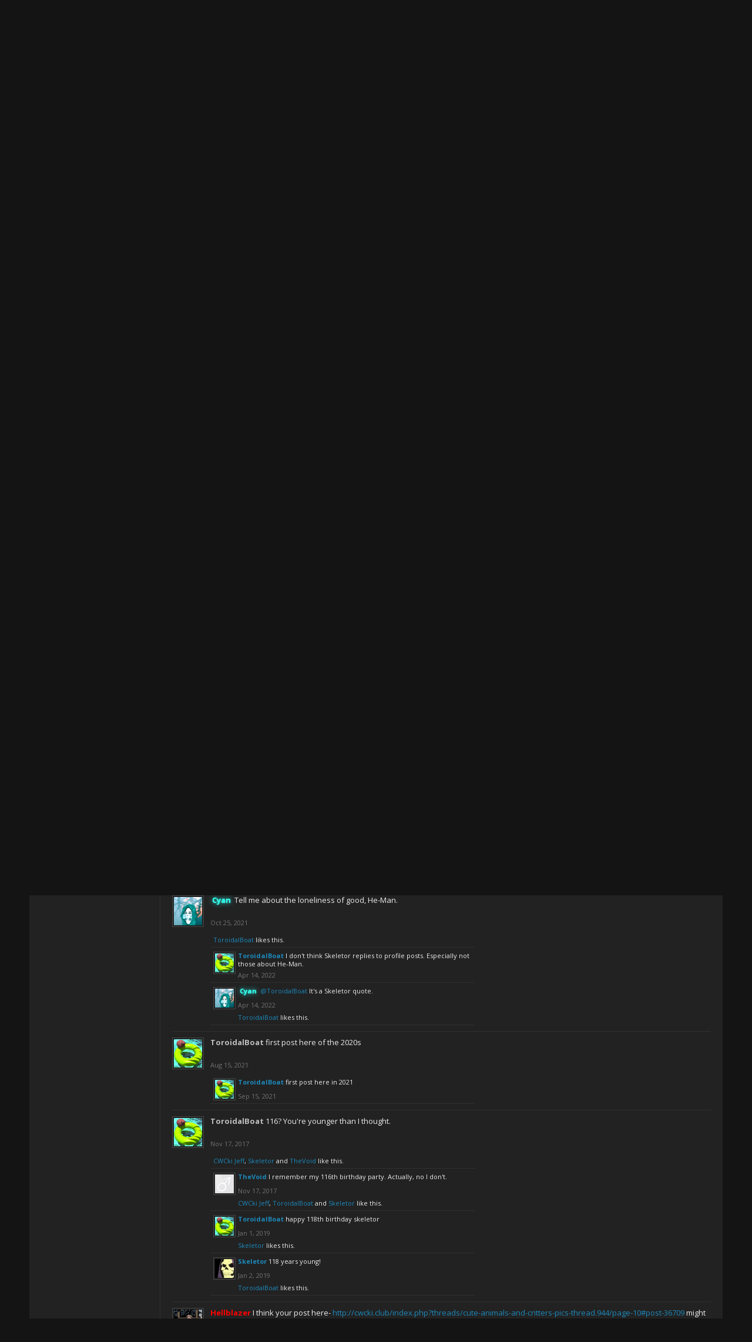

--- FILE ---
content_type: text/html; charset=UTF-8
request_url: https://cwcki.club/index.php?members/skeletor.529/
body_size: 10287
content:
    <!DOCTYPE html>
    <html id="XenForo" lang="en-US" dir="LTR" class="Public NoJs LoggedOut NoSidebar  Responsive" xmlns:fb="http://www.facebook.com/2008/fbml">
    <head>
    
    	<meta charset="utf-8" />
    	<meta http-equiv="X-UA-Compatible" content="IE=Edge,chrome=1" />
    	
    		<meta name="viewport" content="width=device-width, initial-scale=1" />
    	
    	
    		<base href="https://cwcki.club/" />
    		<script>
    			var _b = document.getElementsByTagName('base')[0], _bH = "https://cwcki.club/";
    			if (_b && _b.href != _bH) _b.href = _bH;
    		</script>
    	

    	<title>Skeletor | CWCki Club</title>
    	
    	<noscript><style>.JsOnly, .jsOnly { display: none !important; }</style></noscript>
    	<link rel="stylesheet" href="css.php?css=xenforo,form,public&amp;style=2&amp;dir=LTR&amp;d=1765598844" />
    	<link rel="stylesheet" href="css.php?css=bb_code,likes_summary,login_bar,member_view,message_simple,notices,panel_scroller&amp;style=2&amp;dir=LTR&amp;d=1765598844" />
	
    	
    		<link rel="stylesheet" href="https://maxcdn.bootstrapcdn.com/font-awesome/4.4.0/css/font-awesome.min.css">
    	
    	
    		<link href='//fonts.googleapis.com/css?family=Open+Sans:400,700' rel='stylesheet' type='text/css'>
    	
    	

    	
    		<script src="js/jquery/jquery-1.11.0.min.js"></script>	
		
	<script src="js/xenforo/xenforo.js?_v=535ab629"></script>
	<script src="js/xenforo/quick_reply_profile.js?_v=535ab629"></script>
	<script src="js/xenforo/comments_simple.js?_v=535ab629"></script>

     

    	<link rel="apple-touch-icon" href="https://cwcki.club/styles/flatawesomedark/xenforo/logo.og.png" />
    	<link rel="alternate" type="application/rss+xml" title="RSS feed for CWCki Club" href="index.php?forums/-/index.rss" />
    	
    	
	<link rel="canonical" href="http://cwcki.club/index.php?members/skeletor.529/" />
	<meta name="description" content="Skeletor is a Skellington Justice Warrior at CWCki Club" />	<meta property="og:site_name" content="CWCki Club" />
	<meta property="og:image" content="https://cwcki.club/data/avatars/m/0/529.jpg?1674346098" />
	<meta property="og:image" content="https://cwcki.club/styles/flatawesomedark/xenforo/logo.og.png" />
	<meta property="og:type" content="profile" />
	<meta property="og:url" content="http://cwcki.club/index.php?members/skeletor.529/" />
	<meta property="og:title" content="Skeletor" />
	<meta property="og:description" content="Skeletor is a Skellington Justice Warrior at CWCki Club" />
	
		<meta property="profile:username" content="Skeletor" />
		<meta property="profile:gender" content="male" />
	
	
	
    
	<script async src="https://pagead2.googlesyndication.com/pagead/js/adsbygoogle.js?client=ca-pub-4620451219570065"
     crossorigin="anonymous"></script>
    </head>

    <body>
    

    
    	

<div id="loginBar">
	<div class="pageWidth">
		<div class="pageContent">	
			<h3 id="loginBarHandle">
				<label for="LoginControl"><a href="index.php?login/" class="concealed noOutline">Log in or Sign up</a></label>
			</h3>
			
			<span class="helper"></span>

			
		</div>
	</div>
</div>
    
     
    <div class="topHelper"></div>
    <div id="headerMover">
    	<div id="headerProxy"></div>
     

    <div id="content" class="member_view">
    	<div class="pageWidth">
    		<div class="pageContent">
    			<!-- main content area -->
    			
    			
    			
    			
    						
    						
    						
    						
    						<div class="breadBoxTop ">
    							
    							

<nav>
	
		
			
		
	

	<fieldset class="breadcrumb">
		<a href="index.php?misc/quick-navigation-menu" class="OverlayTrigger jumpMenuTrigger" data-cacheOverlay="true" title="Open quick navigation"><i class="fa fa-sitemap"></i></a>
			
		<div class="boardTitle"><strong>CWCki Club</strong></div>
		
		<span class="crumbs">
			
				<span class="crust homeCrumb" itemscope="itemscope" itemtype="http://data-vocabulary.org/Breadcrumb">
					<a href="http://cwcki.club" class="crumb" rel="up" itemprop="url"><span itemprop="title"><i class="fa fa-home"></i></span></a>
					<span class="arrow"><span></span></span>
				</span>
			
			
			
				<span class="crust selectedTabCrumb" itemscope="itemscope" itemtype="http://data-vocabulary.org/Breadcrumb">
					<a href="https://cwcki.club/index.php?members/" class="crumb" rel="up" itemprop="url"><span itemprop="title">Members</span></a>
					<span class="arrow"><span>&gt;</span></span>
				</span>
			
			
			
				
					<span class="crust" itemscope="itemscope" itemtype="http://data-vocabulary.org/Breadcrumb">
						<a href="https://cwcki.club/index.php?members/skeletor.529/" class="crumb" rel="up" itemprop="url"><span itemprop="title">Skeletor</span></a>
						<span class="arrow"><span>&gt;</span></span>
					</span>
				
			
		</span>
	</fieldset>
</nav>
    						</div>
    						
    						
    						
    					
    						<!--[if lt IE 8]>
    							<p class="importantMessage">You are using an out of date browser. It  may not display this or other websites correctly.<br />You should upgrade or use an <a href="https://www.google.com/chrome/browser/" target="_blank">alternative browser</a>.</p>
    						<![endif]-->

    						
    						





<div class="PanelScroller Notices" data-vertical="0" data-speed="400" data-interval="4000">
	<div class="scrollContainer">
		<div class="PanelContainer">
			<ol class="Panels">
				
					<li class="panel Notice DismissParent notice_12 " data-notice="12">
	
	<div class="baseHtml noticeContent">Welcome to Cwcki Club!<BR><BR>
Before posting, please check out the <B><U><A href="http://cwcki.club/index.php?threads/general-rules.2361/">General Rules</a></u></b><BR>
<BR>
Join the <b><u><a href="https://discord.gg/mXVmsMbtqM">Cwcki Club Discord</A></u></b>!</div>
	
	
		<a href="index.php?account/dismiss-notice&amp;notice_id=12"
			title="Dismiss Notice" class="DismissCtrl Tooltip" data-offsetx="7" data-tipclass="flipped"><i class="fa fa-times"></i></a>
</li>
				
			</ol>
		</div>
	</div>
	
	
</div>



						
    						
    						
    						
    						
    						
    						
    						
    						
    						<!-- main template -->
    						
 




	







<div class="profilePage" itemscope="itemscope" itemtype="http://data-vocabulary.org/Person">

	<div class="mast">
		<div class="avatarScaler">
			
				<span class="Av529l">
					<img src="https://cwcki.club/data/avatars/l/0/529.jpg?1674346098" alt="Skeletor" style="left: 0px; top: 0px; " itemprop="photo" />
				</span>
			
		</div>
		
		

		

		<div class="section infoBlock">
			<div class="secondaryContent pairsJustified">

				
				
				

				<dl><dt>Joined:</dt>
					<dd>Jan 23, 2017</dd></dl>

				<dl><dt>Messages:</dt>
					<dd>8,602</dd></dl>

				<dl><dt>Likes Received:</dt>
					<dd>22,281</dd></dl>

				
					
				
					
				

			</div>
		</div>

		

		
		<div class="followBlocks">
			

			
				<div class="section">
					<h3 class="subHeading textWithCount" title="Skeletor is being followed by 5 members.">
						<span class="text">Followers</span>
						<a href="index.php?members/skeletor.529/followers" class="count OverlayTrigger">5</a>
					</h3>
					<div class="primaryContent avatarHeap">
						<ol>
						
							<li>
								<a href="index.php?members/hotaruthodt.241/" class="avatar Av241s Tooltip" title="HotaruThodt" itemprop="contact" data-avatarhtml="true"><span class="img s" style="background-image: url('data/avatars/s/0/241.jpg?1560569053')">HotaruThodt</span></a>
							</li>
						
							<li>
								<a href="index.php?members/cwcki-jeff.195/" class="avatar Av195s Tooltip" title="CWCki Jeff" itemprop="contact" data-avatarhtml="true"><span class="img s" style="background-image: url('data/avatars/s/0/195.jpg?1595649068')">CWCki Jeff</span></a>
							</li>
						
							<li>
								<a href="index.php?members/member-72.72/" class="avatar Av72s Tooltip" title="Member 72" itemprop="contact" data-avatarhtml="true"><span class="img s" style="background-image: url('data/avatars/s/0/72.jpg?1662445911')">Member 72</span></a>
							</li>
						
							<li>
								<a href="index.php?members/retardbus.1586/" class="avatar Av1586s Tooltip" title="RetardBus" itemprop="contact" data-avatarhtml="true"><span class="img s" style="background-image: url('data/avatars/s/1/1586.jpg?1715576064')">RetardBus</span></a>
							</li>
						
						</ol>
					</div>
					
						<div class="sectionFooter"><a href="index.php?members/skeletor.529/followers" class="OverlayTrigger">Show All</a></div>
					
				</div>
			
		</div>
		

		

		
		<div class="section infoBlock">
			<dl class="secondaryContent pairsJustified">
			
				
					<dl><dt>Gender:</dt>
						<dd itemprop="gender">Male</dd></dl>
				

				
					<dl><dt>Birthday:</dt>
						<dd><span class="dob" itemprop="dob">Jan 1, 1901</span> <span class="age">(Age: 125)</span></dd></dl>
				

				

				

				
			
			</dl>
		</div>
		
		
		
			
		

		
		
		

	</div>

	<div class="mainProfileColumn">

		<div class="section primaryUserBlock">
			<div class="mainText secondaryContent">
				<div class="followBlock">
					
					
				</div>

				<h1 itemprop="name" class="username">Skeletor</h1>

				<p class="userBlurb">
					<span class="userTitle" itemprop="title">Skellington Justice Warrior</span>, Male, 125
				</p>
				

				

				
			</div>
			
			<ul class="tabs mainTabs Tabs" data-panes="#ProfilePanes > li" data-history="on">
				<li><a href="/index.php?members/skeletor.529/#profilePosts">Profile Posts</a></li>
				<li><a href="/index.php?members/skeletor.529/#recentActivity">Recent Activity</a></li>
				<li><a href="/index.php?members/skeletor.529/#postings">Postings</a></li>
				<li><a href="/index.php?members/skeletor.529/#info">Information</a></li>
				
				
			</ul>
		</div>

		<ul id="ProfilePanes">
			<li id="profilePosts" class="profileContent">

			
				

				
				
				

				<form action="index.php?inline-mod/profile-post/switch" method="post"
					class="InlineModForm section"
					data-cookieName="profilePosts"
					data-controls="#InlineModControls"
					data-imodOptions="#ModerationSelect option">

					<ol class="messageSimpleList" id="ProfilePostList">
						
							
								
									


	





<li id="profile-post-4038" class="primaryContent messageSimple   " data-author="ToroidalBoat">

	<a href="index.php?members/toroidalboat.238/" class="avatar Av238s" data-avatarhtml="true"><img src="data/avatars/s/0/238.jpg?1735236080" width="48" height="48" alt="ToroidalBoat" /></a>
	
	<div class="messageInfo">
		
		

		<div class="messageContent">
			
				<a href="index.php?members/toroidalboat.238/" class="username poster" dir="auto">ToroidalBoat</a>
			
			<article><blockquote class="ugc baseHtml"><a href="https://www.youtube.com/watch?v=_-04_frVkcY" rel="nofollow" class="externalLink" target="_blank">https://www.youtube.com/watch?v=_-04_frVkcY</a><br />
<br />
(&quot;skeletor says wat&quot;)</blockquote></article>
		</div>

		

		<div class="messageMeta">
				<div class="privateControls">
					
					<a href="index.php?profile-posts/4038/" title="Permalink" class="item muted"><span class="DateTime" title="Jan 21, 2023 at 7:37 PM">Jan 21, 2023</span></a>
					
					
					
					
					
					
					
					
					
					
				</div>
			
		</div>

		<ol class="messageResponse">

			<li id="likes-wp-4038">
				
					
	
	<div class="likesSummary secondaryContent">
		<span class="LikeText">
			<a href="index.php?members/cwcki-jeff.195/" class="username" dir="auto">CWCki Jeff</a> and <a href="index.php?members/icanfeelthecosmos0704.522/" class="username" dir="auto">ICanFeelTheCosmos0704</a> like this.
		</span>
	</div>

				
			</li>

			

				

				
					
						

<li id="profile-post-comment-5079" class="comment secondaryContent ">
	<a href="index.php?members/icanfeelthecosmos0704.522/" class="avatar Av522s" data-avatarhtml="true"><img src="data/avatars/s/0/522.jpg?1703593434" width="48" height="48" alt="ICanFeelTheCosmos0704" /></a>

	<div class="commentInfo">
		
		<div class="commentContent">
			<a href="index.php?members/icanfeelthecosmos0704.522/" class="username poster" dir="auto">ICanFeelTheCosmos0704</a>
			<article><blockquote>I've posted that before, LOL</blockquote></article>
		</div>
		<div class="commentControls">
			<span class="DateTime muted" title="Jan 22, 2023 at 3:11 PM">Jan 22, 2023</span>
			
			
			
			
			
			
		</div>
		
		<div id="likes-pc-5079">
			
				
	
	<div class="likesSummary secondaryContent">
		<span class="LikeText">
			<a href="index.php?members/cwcki-jeff.195/" class="username" dir="auto">CWCki Jeff</a> and <a href="index.php?members/toroidalboat.238/" class="username" dir="auto">ToroidalBoat</a> like this.
		</span>
	</div>

			
		</div>
	</div>
</li>
					
				

			

			

		</ol>

	
	</div>
</li>


								
							
								
									


	





<li id="profile-post-4037" class="primaryContent messageSimple   " data-author="One Too Many">

	<a href="index.php?members/one-too-many.1053/" class="avatar Av1053s" data-avatarhtml="true"><img src="data/avatars/s/1/1053.jpg?1666920556" width="48" height="48" alt="One Too Many" /></a>
	
	<div class="messageInfo">
		
		

		<div class="messageContent">
			
				<a href="index.php?members/one-too-many.1053/" class="username poster" dir="auto">One Too Many</a>
			
			<article><blockquote class="ugc baseHtml">Came back from five years laying and stayed the same<br />
Saying, electromagnetic field it blocks all logic, Spock<br />
And G-Shocks her biological clock<br />
When I hit it, slid into the shitter, thought I killed her goose<br />
Her Power U's was pure Brita water filter juice</blockquote></article>
		</div>

		

		<div class="messageMeta">
				<div class="privateControls">
					
					<a href="index.php?profile-posts/4037/" title="Permalink" class="item muted"><span class="DateTime" title="Jan 21, 2023 at 6:54 PM">Jan 21, 2023</span></a>
					
					
					
					
					
					
					
					
					
					
				</div>
			
		</div>

		<ol class="messageResponse">

			<li id="likes-wp-4037">
				
					
	
	<div class="likesSummary secondaryContent">
		<span class="LikeText">
			<a href="index.php?members/toroidalboat.238/" class="username" dir="auto">ToroidalBoat</a> likes this.
		</span>
	</div>

				
			</li>

			

			

		</ol>

	
	</div>
</li>


								
							
								
									


	





<li id="profile-post-4022" class="primaryContent messageSimple   " data-author="Fialovy">

	<a href="index.php?members/fialovy.1435/" class="avatar Av1435s" data-avatarhtml="true"><img src="data/avatars/s/1/1435.jpg?1655484294" width="48" height="48" alt="Fialovy" /></a>
	
	<div class="messageInfo">
		
		

		<div class="messageContent">
			
				<a href="index.php?members/fialovy.1435/" class="username poster" dir="auto">Fialovy</a>
			
			<article><blockquote class="ugc baseHtml">Happy Birthday! (Are you really born on New Year's?)</blockquote></article>
		</div>

		

		<div class="messageMeta">
				<div class="privateControls">
					
					<a href="index.php?profile-posts/4022/" title="Permalink" class="item muted"><span class="DateTime" title="Jan 1, 2023 at 10:25 AM">Jan 1, 2023</span></a>
					
					
					
					
					
					
					
					
					
					
				</div>
			
		</div>

		<ol class="messageResponse">

			<li id="likes-wp-4022">
				
			</li>

			

				

				
					
						

<li id="profile-post-comment-5058" class="comment secondaryContent ">
	<a href="index.php?members/cyan.268/" class="avatar Av268s" data-avatarhtml="true"><img src="data/avatars/s/0/268.jpg?1703775411" width="48" height="48" alt="Cyan" /></a>

	<div class="commentInfo">
		
		<div class="commentContent">
			<a href="index.php?members/cyan.268/" class="username poster" dir="auto"><span class="style17">Cyan</span></a>
			<article><blockquote>You aren't happy with having birthdays set to Jan 1 are you?</blockquote></article>
		</div>
		<div class="commentControls">
			<span class="DateTime muted" title="Jan 2, 2023 at 8:24 AM">Jan 2, 2023</span>
			
			
			
			
			
			
		</div>
		
		<div id="likes-pc-5058">
			
		</div>
	</div>
</li>
					
				
					
						

<li id="profile-post-comment-5059" class="comment secondaryContent ">
	<a href="index.php?members/fialovy.1435/" class="avatar Av1435s" data-avatarhtml="true"><img src="data/avatars/s/1/1435.jpg?1655484294" width="48" height="48" alt="Fialovy" /></a>

	<div class="commentInfo">
		
		<div class="commentContent">
			<a href="index.php?members/fialovy.1435/" class="username poster" dir="auto">Fialovy</a>
			<article><blockquote>I don't know, I know someone personally born on January 1st so I can't simply assume. They might legitimately be born on January 1st.</blockquote></article>
		</div>
		<div class="commentControls">
			<span class="DateTime muted" title="Jan 2, 2023 at 8:34 AM">Jan 2, 2023</span>
			
			
			
			
			
			
		</div>
		
		<div id="likes-pc-5059">
			
		</div>
	</div>
</li>
					
				

			

			

		</ol>

	
	</div>
</li>


								
							
								
									


	





<li id="profile-post-4020" class="primaryContent messageSimple   " data-author="ToroidalBoat">

	<a href="index.php?members/toroidalboat.238/" class="avatar Av238s" data-avatarhtml="true"><img src="data/avatars/s/0/238.jpg?1735236080" width="48" height="48" alt="ToroidalBoat" /></a>
	
	<div class="messageInfo">
		
		

		<div class="messageContent">
			
				<a href="index.php?members/toroidalboat.238/" class="username poster" dir="auto">ToroidalBoat</a>
			
			<article><blockquote class="ugc baseHtml">oh hey Skeletor<br />
<br />
Happy New Year's Day!<br />
<br />
(and _possibly_ IRL birthday)</blockquote></article>
		</div>

		

		<div class="messageMeta">
				<div class="privateControls">
					
					<a href="index.php?profile-posts/4020/" title="Permalink" class="item muted"><span class="DateTime" title="Jan 1, 2023 at 9:45 AM">Jan 1, 2023</span></a>
					
					
					
					
					
					
					
					
					
					
				</div>
			
		</div>

		<ol class="messageResponse">

			<li id="likes-wp-4020">
				
			</li>

			

			

		</ol>

	
	</div>
</li>


								
							
								
									


	





<li id="profile-post-3523" class="primaryContent messageSimple   " data-author="ToroidalBoat">

	<a href="index.php?members/toroidalboat.238/" class="avatar Av238s" data-avatarhtml="true"><img src="data/avatars/s/0/238.jpg?1735236080" width="48" height="48" alt="ToroidalBoat" /></a>
	
	<div class="messageInfo">
		
		

		<div class="messageContent">
			
				<a href="index.php?members/toroidalboat.238/" class="username poster" dir="auto">ToroidalBoat</a>
			
			<article><blockquote class="ugc baseHtml">121歳<br />
(ひゃくにじゅういちさい)<br />
(ciento veintiuno años)</blockquote></article>
		</div>

		

		<div class="messageMeta">
				<div class="privateControls">
					
					<a href="index.php?profile-posts/3523/" title="Permalink" class="item muted"><span class="DateTime" title="Mar 5, 2022 at 1:55 PM">Mar 5, 2022</span></a>
					
					
					
					
					
					
					
					
					
					
				</div>
			
		</div>

		<ol class="messageResponse">

			<li id="likes-wp-3523">
				
			</li>

			

				

				
					
						

<li id="profile-post-comment-4284" class="comment secondaryContent ">
	<a href="index.php?members/toroidalboat.238/" class="avatar Av238s" data-avatarhtml="true"><img src="data/avatars/s/0/238.jpg?1735236080" width="48" height="48" alt="ToroidalBoat" /></a>

	<div class="commentInfo">
		
		<div class="commentContent">
			<a href="index.php?members/toroidalboat.238/" class="username poster" dir="auto">ToroidalBoat</a>
			<article><blockquote>(ひゃくにじゅういちさい)</blockquote></article>
		</div>
		<div class="commentControls">
			<span class="DateTime muted" title="Mar 5, 2022 at 2:03 PM">Mar 5, 2022</span>
			
			
			
			
			
			
		</div>
		
		<div id="likes-pc-4284">
			
		</div>
	</div>
</li>
					
				
					
						

<li id="profile-post-comment-4285" class="comment secondaryContent ">
	<a href="index.php?members/toroidalboat.238/" class="avatar Av238s" data-avatarhtml="true"><img src="data/avatars/s/0/238.jpg?1735236080" width="48" height="48" alt="ToroidalBoat" /></a>

	<div class="commentInfo">
		
		<div class="commentContent">
			<a href="index.php?members/toroidalboat.238/" class="username poster" dir="auto">ToroidalBoat</a>
			<article><blockquote>(ciento veintiuno años)</blockquote></article>
		</div>
		<div class="commentControls">
			<span class="DateTime muted" title="Mar 5, 2022 at 2:05 PM">Mar 5, 2022</span>
			
			
			
			
			
			
		</div>
		
		<div id="likes-pc-4285">
			
		</div>
	</div>
</li>
					
				

			

			

		</ol>

	
	</div>
</li>


								
							
								
									


	





<li id="profile-post-3472" class="primaryContent messageSimple   " data-author="One Too Many">

	<a href="index.php?members/one-too-many.1053/" class="avatar Av1053s" data-avatarhtml="true"><img src="data/avatars/s/1/1053.jpg?1666920556" width="48" height="48" alt="One Too Many" /></a>
	
	<div class="messageInfo">
		
		

		<div class="messageContent">
			
				<a href="index.php?members/one-too-many.1053/" class="username poster" dir="auto">One Too Many</a>
			
			<article><blockquote class="ugc baseHtml">Congrats on reaching full Homogay status!</blockquote></article>
		</div>

		

		<div class="messageMeta">
				<div class="privateControls">
					
					<a href="index.php?profile-posts/3472/" title="Permalink" class="item muted"><span class="DateTime" title="Jan 18, 2022 at 2:57 AM">Jan 18, 2022</span></a>
					
					
					
					
					
					
					
					
					
					
				</div>
			
		</div>

		<ol class="messageResponse">

			<li id="likes-wp-3472">
				
					
	
	<div class="likesSummary secondaryContent">
		<span class="LikeText">
			<a href="index.php?members/icanfeelthecosmos0704.522/" class="username" dir="auto">ICanFeelTheCosmos0704</a> and <a href="index.php?members/toroidalboat.238/" class="username" dir="auto">ToroidalBoat</a> like this.
		</span>
	</div>

				
			</li>

			

			

		</ol>

	
	</div>
</li>


								
							
								
									


	





<li id="profile-post-3388" class="primaryContent messageSimple  staff " data-author="Cyan">

	<a href="index.php?members/cyan.268/" class="avatar Av268s" data-avatarhtml="true"><img src="data/avatars/s/0/268.jpg?1703775411" width="48" height="48" alt="Cyan" /></a>
	
	<div class="messageInfo">
		
		

		<div class="messageContent">
			
				<a href="index.php?members/cyan.268/" class="username poster" dir="auto"><span class="style17">Cyan</span></a>
			
			<article><blockquote class="ugc baseHtml">Tell me about the loneliness of good, He-Man.</blockquote></article>
		</div>

		

		<div class="messageMeta">
				<div class="privateControls">
					
					<a href="index.php?profile-posts/3388/" title="Permalink" class="item muted"><span class="DateTime" title="Oct 25, 2021 at 1:15 PM">Oct 25, 2021</span></a>
					
					
					
					
					
					
					
					
					
					
				</div>
			
		</div>

		<ol class="messageResponse">

			<li id="likes-wp-3388">
				
					
	
	<div class="likesSummary secondaryContent">
		<span class="LikeText">
			<a href="index.php?members/toroidalboat.238/" class="username" dir="auto">ToroidalBoat</a> likes this.
		</span>
	</div>

				
			</li>

			

				

				
					
						

<li id="profile-post-comment-4335" class="comment secondaryContent ">
	<a href="index.php?members/toroidalboat.238/" class="avatar Av238s" data-avatarhtml="true"><img src="data/avatars/s/0/238.jpg?1735236080" width="48" height="48" alt="ToroidalBoat" /></a>

	<div class="commentInfo">
		
		<div class="commentContent">
			<a href="index.php?members/toroidalboat.238/" class="username poster" dir="auto">ToroidalBoat</a>
			<article><blockquote>I don't think Skeletor replies to profile posts. Especially not those about He-Man.</blockquote></article>
		</div>
		<div class="commentControls">
			<span class="DateTime muted" title="Apr 14, 2022 at 8:38 AM">Apr 14, 2022</span>
			
			
			
			
			
			
		</div>
		
		<div id="likes-pc-4335">
			
		</div>
	</div>
</li>
					
				
					
						

<li id="profile-post-comment-4336" class="comment secondaryContent ">
	<a href="index.php?members/cyan.268/" class="avatar Av268s" data-avatarhtml="true"><img src="data/avatars/s/0/268.jpg?1703775411" width="48" height="48" alt="Cyan" /></a>

	<div class="commentInfo">
		
		<div class="commentContent">
			<a href="index.php?members/cyan.268/" class="username poster" dir="auto"><span class="style17">Cyan</span></a>
			<article><blockquote><a href="https://cwcki.club/index.php?members/238/" class="username" data-user="238, @ToroidalBoat">@ToroidalBoat</a> It's a Skeletor quote.</blockquote></article>
		</div>
		<div class="commentControls">
			<span class="DateTime muted" title="Apr 14, 2022 at 3:03 PM">Apr 14, 2022</span>
			
			
			
			
			
			
		</div>
		
		<div id="likes-pc-4336">
			
				
	
	<div class="likesSummary secondaryContent">
		<span class="LikeText">
			<a href="index.php?members/toroidalboat.238/" class="username" dir="auto">ToroidalBoat</a> likes this.
		</span>
	</div>

			
		</div>
	</div>
</li>
					
				

			

			

		</ol>

	
	</div>
</li>


								
							
								
									


	





<li id="profile-post-3304" class="primaryContent messageSimple   " data-author="ToroidalBoat">

	<a href="index.php?members/toroidalboat.238/" class="avatar Av238s" data-avatarhtml="true"><img src="data/avatars/s/0/238.jpg?1735236080" width="48" height="48" alt="ToroidalBoat" /></a>
	
	<div class="messageInfo">
		
		

		<div class="messageContent">
			
				<a href="index.php?members/toroidalboat.238/" class="username poster" dir="auto">ToroidalBoat</a>
			
			<article><blockquote class="ugc baseHtml">first post here of the 2020s</blockquote></article>
		</div>

		

		<div class="messageMeta">
				<div class="privateControls">
					
					<a href="index.php?profile-posts/3304/" title="Permalink" class="item muted"><span class="DateTime" title="Aug 15, 2021 at 2:35 AM">Aug 15, 2021</span></a>
					
					
					
					
					
					
					
					
					
					
				</div>
			
		</div>

		<ol class="messageResponse">

			<li id="likes-wp-3304">
				
			</li>

			

				

				
					
						

<li id="profile-post-comment-3904" class="comment secondaryContent ">
	<a href="index.php?members/toroidalboat.238/" class="avatar Av238s" data-avatarhtml="true"><img src="data/avatars/s/0/238.jpg?1735236080" width="48" height="48" alt="ToroidalBoat" /></a>

	<div class="commentInfo">
		
		<div class="commentContent">
			<a href="index.php?members/toroidalboat.238/" class="username poster" dir="auto">ToroidalBoat</a>
			<article><blockquote>first post here in 2021</blockquote></article>
		</div>
		<div class="commentControls">
			<span class="DateTime muted" title="Sep 15, 2021 at 8:32 PM">Sep 15, 2021</span>
			
			
			
			
			
			
		</div>
		
		<div id="likes-pc-3904">
			
		</div>
	</div>
</li>
					
				

			

			

		</ol>

	
	</div>
</li>


								
							
								
									


	





<li id="profile-post-2610" class="primaryContent messageSimple   " data-author="ToroidalBoat">

	<a href="index.php?members/toroidalboat.238/" class="avatar Av238s" data-avatarhtml="true"><img src="data/avatars/s/0/238.jpg?1735236080" width="48" height="48" alt="ToroidalBoat" /></a>
	
	<div class="messageInfo">
		
		

		<div class="messageContent">
			
				<a href="index.php?members/toroidalboat.238/" class="username poster" dir="auto">ToroidalBoat</a>
			
			<article><blockquote class="ugc baseHtml">116? You're younger than I thought.</blockquote></article>
		</div>

		

		<div class="messageMeta">
				<div class="privateControls">
					
					<a href="index.php?profile-posts/2610/" title="Permalink" class="item muted"><span class="DateTime" title="Nov 17, 2017 at 1:01 PM">Nov 17, 2017</span></a>
					
					
					
					
					
					
					
					
					
					
				</div>
			
		</div>

		<ol class="messageResponse">

			<li id="likes-wp-2610">
				
					
	
	<div class="likesSummary secondaryContent">
		<span class="LikeText">
			<a href="index.php?members/cwcki-jeff.195/" class="username" dir="auto">CWCki Jeff</a>, <a href="index.php?members/skeletor.529/" class="username" dir="auto">Skeletor</a> and <a href="index.php?members/thevoid.764/" class="username" dir="auto">TheVoid</a> like this.
		</span>
	</div>

				
			</li>

			

				

				
					
						

<li id="profile-post-comment-2898" class="comment secondaryContent ">
	<a href="index.php?members/thevoid.764/" class="avatar Av764s" data-avatarhtml="true"><img src="styles/flatawesomedark/xenforo/avatars/avatar_male_s.png" width="48" height="48" alt="TheVoid" /></a>

	<div class="commentInfo">
		
		<div class="commentContent">
			<a href="index.php?members/thevoid.764/" class="username poster" dir="auto">TheVoid</a>
			<article><blockquote>I remember my 116th birthday party. Actually, no I don't.</blockquote></article>
		</div>
		<div class="commentControls">
			<span class="DateTime muted" title="Nov 17, 2017 at 4:13 PM">Nov 17, 2017</span>
			
			
			
			
			
			
		</div>
		
		<div id="likes-pc-2898">
			
				
	
	<div class="likesSummary secondaryContent">
		<span class="LikeText">
			<a href="index.php?members/cwcki-jeff.195/" class="username" dir="auto">CWCki Jeff</a>, <a href="index.php?members/toroidalboat.238/" class="username" dir="auto">ToroidalBoat</a> and <a href="index.php?members/skeletor.529/" class="username" dir="auto">Skeletor</a> like this.
		</span>
	</div>

			
		</div>
	</div>
</li>
					
				
					
						

<li id="profile-post-comment-3377" class="comment secondaryContent ">
	<a href="index.php?members/toroidalboat.238/" class="avatar Av238s" data-avatarhtml="true"><img src="data/avatars/s/0/238.jpg?1735236080" width="48" height="48" alt="ToroidalBoat" /></a>

	<div class="commentInfo">
		
		<div class="commentContent">
			<a href="index.php?members/toroidalboat.238/" class="username poster" dir="auto">ToroidalBoat</a>
			<article><blockquote>happy 118th birthday skeletor</blockquote></article>
		</div>
		<div class="commentControls">
			<span class="DateTime muted" title="Jan 1, 2019 at 5:17 PM">Jan 1, 2019</span>
			
			
			
			
			
			
		</div>
		
		<div id="likes-pc-3377">
			
				
	
	<div class="likesSummary secondaryContent">
		<span class="LikeText">
			<a href="index.php?members/skeletor.529/" class="username" dir="auto">Skeletor</a> likes this.
		</span>
	</div>

			
		</div>
	</div>
</li>
					
				
					
						

<li id="profile-post-comment-3378" class="comment secondaryContent ">
	<a href="index.php?members/skeletor.529/" class="avatar Av529s" data-avatarhtml="true"><img src="data/avatars/s/0/529.jpg?1674346098" width="48" height="48" alt="Skeletor" /></a>

	<div class="commentInfo">
		
		<div class="commentContent">
			<a href="index.php?members/skeletor.529/" class="username poster" dir="auto">Skeletor</a>
			<article><blockquote>118 years young!</blockquote></article>
		</div>
		<div class="commentControls">
			<span class="DateTime muted" title="Jan 2, 2019 at 10:58 AM">Jan 2, 2019</span>
			
			
			
			
			
			
		</div>
		
		<div id="likes-pc-3378">
			
				
	
	<div class="likesSummary secondaryContent">
		<span class="LikeText">
			<a href="index.php?members/toroidalboat.238/" class="username" dir="auto">ToroidalBoat</a> likes this.
		</span>
	</div>

			
		</div>
	</div>
</li>
					
				

			

			

		</ol>

	
	</div>
</li>


								
							
								
									


	





<li id="profile-post-2407" class="primaryContent messageSimple  staff " data-author="Hellblazer">

	<a href="index.php?members/hellblazer.2/" class="avatar Av2s" data-avatarhtml="true"><img src="data/avatars/s/0/2.jpg?1455698932" width="48" height="48" alt="Hellblazer" /></a>
	
	<div class="messageInfo">
		
		

		<div class="messageContent">
			
				<a href="index.php?members/hellblazer.2/" class="username poster" dir="auto"><span class="style3">Hellblazer</span></a>
			
			<article><blockquote class="ugc baseHtml">I think your post here- <a href="http://cwcki.club/index.php?threads/cute-animals-and-critters-pics-thread.944/page-10#post-36709" rel="nofollow" class="internalLink">http://cwcki.club/index.php?threads/cute-animals-and-critters-pics-thread.944/page-10#post-36709</a> might have had an issue.</blockquote></article>
		</div>

		

		<div class="messageMeta">
				<div class="privateControls">
					
					<a href="index.php?profile-posts/2407/" title="Permalink" class="item muted"><span class="DateTime" title="Aug 10, 2017 at 11:16 PM">Aug 10, 2017</span></a>
					
					
					
					
					
					
					
					
					
					
				</div>
			
		</div>

		<ol class="messageResponse">

			<li id="likes-wp-2407">
				
			</li>

			

				

				
					
						

<li id="profile-post-comment-2557" class="comment secondaryContent ">
	<a href="index.php?members/skeletor.529/" class="avatar Av529s" data-avatarhtml="true"><img src="data/avatars/s/0/529.jpg?1674346098" width="48" height="48" alt="Skeletor" /></a>

	<div class="commentInfo">
		
		<div class="commentContent">
			<a href="index.php?members/skeletor.529/" class="username poster" dir="auto">Skeletor</a>
			<article><blockquote>Fuck you man, that was my favorite post.</blockquote></article>
		</div>
		<div class="commentControls">
			<span class="DateTime muted" title="Aug 10, 2017 at 11:28 PM">Aug 10, 2017</span>
			
			
			
			
			
			
		</div>
		
		<div id="likes-pc-2557">
			
				
	
	<div class="likesSummary secondaryContent">
		<span class="LikeText">
			<a href="index.php?members/toroidalboat.238/" class="username" dir="auto">ToroidalBoat</a>, <a href="index.php?members/b-r-a-z-i-l.1031/" class="username" dir="auto">B.R.A.Z.I.L.</a> and <a href="index.php?members/hellblazer.2/" class="username" dir="auto">Hellblazer</a> like this.
		</span>
	</div>

			
		</div>
	</div>
</li>
					
				

			

			

		</ol>

	
	</div>
</li>


								
							
								
									


	





<li id="profile-post-2179" class="primaryContent messageSimple   " data-author="ToroidalBoat">

	<a href="index.php?members/toroidalboat.238/" class="avatar Av238s" data-avatarhtml="true"><img src="data/avatars/s/0/238.jpg?1735236080" width="48" height="48" alt="ToroidalBoat" /></a>
	
	<div class="messageInfo">
		
		

		<div class="messageContent">
			
				<a href="index.php?members/toroidalboat.238/" class="username poster" dir="auto">ToroidalBoat</a>
			
			<article><blockquote class="ugc baseHtml">oh hai</blockquote></article>
		</div>

		

		<div class="messageMeta">
				<div class="privateControls">
					
					<a href="index.php?profile-posts/2179/" title="Permalink" class="item muted"><span class="DateTime" title="May 30, 2017 at 4:51 PM">May 30, 2017</span></a>
					
					
					
					
					
					
					
					
					
					
				</div>
			
		</div>

		<ol class="messageResponse">

			<li id="likes-wp-2179">
				
			</li>

			

				

				
					
						

<li id="profile-post-comment-2284" class="comment secondaryContent ">
	<a href="index.php?members/skeletor.529/" class="avatar Av529s" data-avatarhtml="true"><img src="data/avatars/s/0/529.jpg?1674346098" width="48" height="48" alt="Skeletor" /></a>

	<div class="commentInfo">
		
		<div class="commentContent">
			<a href="index.php?members/skeletor.529/" class="username poster" dir="auto">Skeletor</a>
			<article><blockquote>NYEH HEH HEH!</blockquote></article>
		</div>
		<div class="commentControls">
			<span class="DateTime muted" title="May 30, 2017 at 4:59 PM">May 30, 2017</span>
			
			
			
			
			
			
		</div>
		
		<div id="likes-pc-2284">
			
				
	
	<div class="likesSummary secondaryContent">
		<span class="LikeText">
			<a href="index.php?members/hellblazer.2/" class="username" dir="auto">Hellblazer</a> and <a href="index.php?members/toroidalboat.238/" class="username" dir="auto">ToroidalBoat</a> like this.
		</span>
	</div>

			
		</div>
	</div>
</li>
					
				

			

			

		</ol>

	
	</div>
</li>


								
							
								
									


	





<li id="profile-post-1528" class="primaryContent messageSimple   " data-author="Garbodor">

	<a href="index.php?members/garbodor.704/" class="avatar Av704s" data-avatarhtml="true"><img src="data/avatars/s/0/704.jpg?1486778026" width="48" height="48" alt="Garbodor" /></a>
	
	<div class="messageInfo">
		
		

		<div class="messageContent">
			
				<a href="index.php?members/garbodor.704/" class="username poster" dir="auto">Garbodor</a>
			
			<article><blockquote class="ugc baseHtml">Yay hi</blockquote></article>
		</div>

		

		<div class="messageMeta">
				<div class="privateControls">
					
					<a href="index.php?profile-posts/1528/" title="Permalink" class="item muted"><span class="DateTime" title="Feb 3, 2017 at 6:20 AM">Feb 3, 2017</span></a>
					
					
					
					
					
					
					
					
					
					
				</div>
			
		</div>

		<ol class="messageResponse">

			<li id="likes-wp-1528">
				
			</li>

			

			

		</ol>

	
	</div>
</li>


								
							
								
									


	





<li id="profile-post-1228" class="primaryContent messageSimple   " data-author="Lurkman">

	<a href="index.php?members/lurkman.286/" class="avatar Av286s" data-avatarhtml="true"><img src="data/avatars/s/0/286.jpg?1485019347" width="48" height="48" alt="Lurkman" /></a>
	
	<div class="messageInfo">
		
		

		<div class="messageContent">
			
				<a href="index.php?members/lurkman.286/" class="username poster" dir="auto">Lurkman</a>
			
			<article><blockquote class="ugc baseHtml">Skeletor, your back!<br />
<br />
Almost afraid we lost you.</blockquote></article>
		</div>

		

		<div class="messageMeta">
				<div class="privateControls">
					
					<a href="index.php?profile-posts/1228/" title="Permalink" class="item muted"><span class="DateTime" title="Jan 25, 2017 at 10:16 PM">Jan 25, 2017</span></a>
					
					
					
					
					
					
					
					
					
					
				</div>
			
		</div>

		<ol class="messageResponse">

			<li id="likes-wp-1228">
				
					
	
	<div class="likesSummary secondaryContent">
		<span class="LikeText">
			<a href="index.php?members/garbodor.704/" class="username" dir="auto">Garbodor</a> and <a href="index.php?members/skeletor.529/" class="username" dir="auto">Skeletor</a> like this.
		</span>
	</div>

				
			</li>

			

			

		</ol>

	
	</div>
</li>


								
							
								
									


	





<li id="profile-post-1211" class="primaryContent messageSimple   " data-author="Member 72">

	<a href="index.php?members/member-72.72/" class="avatar Av72s" data-avatarhtml="true"><img src="data/avatars/s/0/72.jpg?1662445911" width="48" height="48" alt="Member 72" /></a>
	
	<div class="messageInfo">
		
		

		<div class="messageContent">
			
				<a href="index.php?members/member-72.72/" class="username poster" dir="auto">Member 72</a>
			
			<article><blockquote class="ugc baseHtml">Welcome to the club!</blockquote></article>
		</div>

		

		<div class="messageMeta">
				<div class="privateControls">
					
					<a href="index.php?profile-posts/1211/" title="Permalink" class="item muted"><span class="DateTime" title="Jan 25, 2017 at 11:26 AM">Jan 25, 2017</span></a>
					
					
					
					
					
					
					
					
					
					
				</div>
			
		</div>

		<ol class="messageResponse">

			<li id="likes-wp-1211">
				
					
	
	<div class="likesSummary secondaryContent">
		<span class="LikeText">
			<a href="index.php?members/skeletor.529/" class="username" dir="auto">Skeletor</a> likes this.
		</span>
	</div>

				
			</li>

			

			

		</ol>

	
	</div>
</li>


								
							
								
									


	





<li id="profile-post-1206" class="primaryContent messageSimple   " data-author="TheImportantFart">

	<a href="index.php?members/theimportantfart.243/" class="avatar Av243s" data-avatarhtml="true"><img src="data/avatars/s/0/243.jpg?1484992929" width="48" height="48" alt="TheImportantFart" /></a>
	
	<div class="messageInfo">
		
		

		<div class="messageContent">
			
				<a href="index.php?members/theimportantfart.243/" class="username poster" dir="auto">TheImportantFart</a>
			
			<article><blockquote class="ugc baseHtml">MYAA!!!</blockquote></article>
		</div>

		

		<div class="messageMeta">
				<div class="privateControls">
					
					<a href="index.php?profile-posts/1206/" title="Permalink" class="item muted"><span class="DateTime" title="Jan 25, 2017 at 8:50 AM">Jan 25, 2017</span></a>
					
					
					
					
					
					
					
					
					
					
				</div>
			
		</div>

		<ol class="messageResponse">

			<li id="likes-wp-1206">
				
					
	
	<div class="likesSummary secondaryContent">
		<span class="LikeText">
			<a href="index.php?members/toroidalboat.238/" class="username" dir="auto">ToroidalBoat</a> and <a href="index.php?members/skeletor.529/" class="username" dir="auto">Skeletor</a> like this.
		</span>
	</div>

				
			</li>

			

				

				
					
						

<li id="profile-post-comment-1129" class="comment secondaryContent ">
	<a href="index.php?members/skeletor.529/" class="avatar Av529s" data-avatarhtml="true"><img src="data/avatars/s/0/529.jpg?1674346098" width="48" height="48" alt="Skeletor" /></a>

	<div class="commentInfo">
		
		<div class="commentContent">
			<a href="index.php?members/skeletor.529/" class="username poster" dir="auto">Skeletor</a>
			<article><blockquote>NYEH HEH HEH!!!</blockquote></article>
		</div>
		<div class="commentControls">
			<span class="DateTime muted" title="Jan 25, 2017 at 8:57 AM">Jan 25, 2017</span>
			
			
			
			
			
			
		</div>
		
		<div id="likes-pc-1129">
			
		</div>
	</div>
</li>
					
				

			

			

		</ol>

	
	</div>
</li>


								
							
						
					</ol>

					

					<div class="pageNavLinkGroup">
						<div class="linkGroup SelectionCountContainer"></div>
						<div class="linkGroup" style="display: none"><a href="javascript:" class="muted JsOnly DisplayIgnoredContent Tooltip" title="Show hidden content by ">Show Ignored Content</a></div>
						
					</div>

					<input type="hidden" name="_xfToken" value="" />
				</form>

			

			</li>

			
			<li id="recentActivity" class="profileContent" data-loadUrl="index.php?members/skeletor.529/recent-activity">
				<span class="JsOnly">Loading...</span>
				<noscript><a href="index.php?members/skeletor.529/recent-activity">View</a></noscript>
			</li>
			

			<li id="postings" class="profileContent" data-loadUrl="index.php?members/skeletor.529/recent-content">
				<span class="JsOnly">Loading...</span>
				<noscript><a href="index.php?members/skeletor.529/recent-content">View</a></noscript>
			</li>

			<li id="info" class="profileContent">

				
					<div class="section">
						<h3 class="textHeading">About</h3>

						<div class="primaryContent">
							
								
									<div class="pairsColumns aboutPairs">
									
										
											<dl><dt>Gender:</dt> <dd>Male</dd></dl>
										

										
											<dl><dt>Birthday:</dt> <dd>Jan 1, 1901 (Age: 125)</dd></dl>
										

										

										

										
										
										
									
									</div>
								

								
							
						</div>
					</div>
				

				<div class="section">
					<h3 class="textHeading">Interact</h3>

					<div class="primaryContent">
						<div class="pairsColumns contactInfo">
							<dl>
								<dt>Content:</dt>
								<dd><ul>
									
									<li><a href="index.php?search/member&amp;user_id=529" rel="nofollow">Find all content by Skeletor</a></li>
									<li><a href="index.php?search/member&amp;user_id=529&amp;content=thread" rel="nofollow">Find all threads by Skeletor</a></li>
									
								</ul></dd>
							</dl>
							
							
						</div>
					</div>
				</div>
				
				

			</li>
			
			
			
			
		</ul>
	</div>

</div>
    						
    						
    						
    						
    							<!-- login form, to be moved to the upper drop-down -->
    							







<form action="index.php?login/login" method="post" class="xenForm " id="login" style="display:none">

	

	<div class="ctrlWrapper">
		<dl class="ctrlUnit">
			<dt><label for="LoginControl">Your name or email address:</label></dt>
			<dd><input type="text" name="login" id="LoginControl" class="textCtrl" tabindex="101" /></dd>
		</dl>
	
	
		<dl class="ctrlUnit">
			<dt>
				<label for="ctrl_password">Do you already have an account?</label>
			</dt>
			<dd>
				<ul>
					<li><label for="ctrl_not_registered"><input type="radio" name="register" value="1" id="ctrl_not_registered" tabindex="105" />
						No, create an account now.</label></li>
					<li><label for="ctrl_registered"><input type="radio" name="register" value="0" id="ctrl_registered" tabindex="105" checked="checked" class="Disabler" />
						Yes, my password is:</label></li>
					<li id="ctrl_registered_Disabler">
						<input type="password" name="password" class="textCtrl" id="ctrl_password" tabindex="102" />
						<div class="lostPassword"><a href="index.php?lost-password/" class="OverlayTrigger OverlayCloser" tabindex="106">Forgot your password?</a></div>
					</li>
				</ul>
			</dd>
		</dl>
	
		
		<dl class="ctrlUnit submitUnit">
			<dt></dt>
			<dd>
				<input type="submit" class="button primary" value="Log in" tabindex="104" data-loginPhrase="Log in" data-signupPhrase="Sign up" />
				<label for="ctrl_remember" class="rememberPassword"><input type="checkbox" name="remember" value="1" id="ctrl_remember" tabindex="103" /> Stay logged in</label>
			</dd>
		</dl>
	</div>

	<input type="hidden" name="cookie_check" value="1" />
	<input type="hidden" name="redirect" value="/index.php?members/skeletor.529/" />
	<input type="hidden" name="_xfToken" value="" />

</form>
    						
    						
    					
    			
     
    						
    			<div class="breadBoxBottom">

<nav>
	
		
			
		
	

	<fieldset class="breadcrumb">
		<a href="index.php?misc/quick-navigation-menu" class="OverlayTrigger jumpMenuTrigger" data-cacheOverlay="true" title="Open quick navigation"><i class="fa fa-sitemap"></i></a>
			
		<div class="boardTitle"><strong>CWCki Club</strong></div>
		
		<span class="crumbs">
			
				<span class="crust homeCrumb">
					<a href="http://cwcki.club" class="crumb"><span><i class="fa fa-home"></i></span></a>
					<span class="arrow"><span></span></span>
				</span>
			
			
			
				<span class="crust selectedTabCrumb">
					<a href="https://cwcki.club/index.php?members/" class="crumb"><span>Members</span></a>
					<span class="arrow"><span>&gt;</span></span>
				</span>
			
			
			
				
					<span class="crust">
						<a href="https://cwcki.club/index.php?members/skeletor.529/" class="crumb"><span>Skeletor</span></a>
						<span class="arrow"><span>&gt;</span></span>
					</span>
				
			
		</span>
	</fieldset>
</nav></div>
    			
    						
    			
    						
    		</div>
    	</div>
    </div>

    <header>
    	


<div id="header">
	<div id="logoBlock">
	<div class="pageWidth">
		<div class="pageContent">
			
			
			<div id="logo"><a href="http://cwcki.club">
				<span></span>
				
				 <span></span>
				
			</a></div>
			
			<span class="helper"></span>
		</div>
	</div>
</div>
	

<div id="navigation" class="pageWidth withSearch">
	<div class="pageContent">
		<nav>

<div class="navTabs">
	<ul class="publicTabs">
	
		<!-- home -->

		
			<li class="navTab home PopupClosed"><a href="http://cwcki.club" class="navLink">Home</a></li>
		
		
		
		<!-- extra tabs: home -->
		
		
		
		<!-- forums -->
		
			<li class="navTab forums Popup PopupControl PopupClosed">
			
				<a href="https://cwcki.club/index.php" class="navLink">Forums</a>
				<a href="https://cwcki.club/index.php" class="SplitCtrl" rel="Menu"><i class="fa fa-bars"></i></a>
				
				<div class="Menu JsOnly tabMenu forumsTabLinks">
					<div class="primaryContent menuHeader">
						<h3>Forums</h3>
						<div class="muted">Quick Links</div>
					</div>
					<ul class="secondaryContent blockLinksList">
					
						
						<li><a href="index.php?search/&amp;type=post">Search Forums</a></li>
						
						<li><a href="index.php?find-new/posts" rel="nofollow">Recent Posts</a></li>
					
					</ul>
				</div>
			</li>
		
		
		
		<!-- extra tabs: middle -->
		
		
		
		<!-- members -->
		
			<li class="navTab members selected">
			
				<a href="https://cwcki.club/index.php?members/" class="navLink">Members</a>
				<a href="https://cwcki.club/index.php?members/" class="SplitCtrl" rel="Menu"><i class="fa fa-bars"></i></a>
				
				<div class="tabLinks membersTabLinks">
					<div class="primaryContent menuHeader">
						<h3>Members</h3>
						<div class="muted">Quick Links</div>
					</div>
					<ul class="secondaryContent blockLinksList">
					
						<li><a href="index.php?members/">Notable Members</a></li>
						
						<li><a href="index.php?online/">Current Visitors</a></li>
						<li><a href="index.php?recent-activity/">Recent Activity</a></li>
						<li><a href="index.php?find-new/profile-posts">New Profile Posts</a></li>
					
					</ul>
				</div>
			</li>
						
		
		<!-- extra tabs: end -->
		
		
			
				<li class="navTab aboutus PopupClosed">
					<a href="index.php?aboutus/" class="navLink">About Us</a>

					
				</li>
			
		
		

		<!-- responsive popup -->
		<li class="navTab navigationHiddenTabs Popup PopupControl PopupClosed" style="display:none">	
						
			<a rel="Menu" class="navLink NoPopupGadget"><span class="menuIcon">Menu</span></a>
			
			<div class="Menu JsOnly blockLinksList primaryContent" id="NavigationHiddenMenu"></div>
		</li>
			
		
		<!-- no selection -->
		
		
	</ul>
	
	
</div>

<span class="helper"></span>
			
		</nav>	
	</div>
</div>
	

<div id="searchBar" class="pageWidth">
	
	<span id="QuickSearchPlaceholder" title="Search"><i class="fa fa-search"></i></span>
	<fieldset id="QuickSearch">
		<form action="index.php?search/search" method="post" class="formPopup">
			
			<div class="primaryControls">
				<!-- block: primaryControls -->
				<input type="search" name="keywords" value="" class="textCtrl" placeholder="Search..." title="Enter your search and hit enter" id="QuickSearchQuery" />				
				<!-- end block: primaryControls -->
			</div>
			
			<div class="secondaryControls">
				<div class="controlsWrapper">
				
					<!-- block: secondaryControls -->
					<dl class="ctrlUnit">
						<dt></dt>
						<dd><ul>
							<li><label><input type="checkbox" name="title_only" value="1"
								id="search_bar_title_only" class="AutoChecker"
								data-uncheck="#search_bar_thread" /> Search titles only</label></li>
						</ul></dd>
					</dl>
				
					<dl class="ctrlUnit">
						<dt><label for="searchBar_users">Posted by Member:</label></dt>
						<dd>
							<input type="text" name="users" value="" class="textCtrl AutoComplete" id="searchBar_users" />
							<p class="explain">Separate names with a comma.</p>
						</dd>
					</dl>
				
					<dl class="ctrlUnit">
						<dt><label for="searchBar_date">Newer Than:</label></dt>
						<dd><input type="date" name="date" value="" class="textCtrl" id="searchBar_date" /></dd>
					</dl>
					
					
				</div>
				<!-- end block: secondaryControls -->
				
				<dl class="ctrlUnit submitUnit">
					<dt></dt>
					<dd>
						<input type="submit" value="Search" class="button primary Tooltip" title="Find Now" />
						<div class="Popup" id="commonSearches">
							<a rel="Menu" class="button NoPopupGadget Tooltip" title="Useful Searches" data-tipclass="flipped"><span class="arrowWidget"></span></a>
							<div class="Menu">
								<div class="primaryContent menuHeader">
									<h3>Useful Searches</h3>
								</div>
								<ul class="secondaryContent blockLinksList">
									<!-- block: useful_searches -->
									<li><a href="index.php?find-new/posts&amp;recent=1" rel="nofollow">Recent Posts</a></li>
									
									<!-- end block: useful_searches -->
								</ul>
							</div>
						</div>
						<a href="index.php?search/" class="button moreOptions Tooltip" title="Advanced Search">More...</a>
					</dd>
				</dl>
				
			</div>
			
			<input type="hidden" name="_xfToken" value="" />
		</form>		
	</fieldset>
	
</div>
</div>

    	
    	
    </header>

    </div>

    <footer>
    	


<div class="footer">
	<div class="pageWidth">
		<div class="pageContent">
			
			<dl class="choosers">
				
					<dt>Style</dt>
					<dd><a href="index.php?misc/style&amp;redirect=%2Findex.php%3Fmembers%2Fskeletor.529%2F" class="OverlayTrigger Tooltip" title="Style Chooser" rel="nofollow"><i class="fa fa-tint"></i> Default Flat Dark</a></dd>
				
				
			</dl>
			
			
			<ul class="footerLinks">
			
				
					<li><a href="index.php?misc/contact" class="OverlayTrigger" data-overlayOptions="{&quot;fixed&quot;:false}"><i class="fa fa-envelope"></i> Contact Us</a></li>
				
				<li><a href="index.php?help/"><i class="fa fa-life-ring"></i></a></li>
				<li><a href="http://cwcki.club" class="homeLink"><i class="fa fa-home"></i> </a></li>
				<li><a href="/index.php?members/skeletor.529/#navigation" class="topLink"><i class="fa fa-caret-square-o-up"></i></a></li>
				<li><a href="index.php?forums/-/index.rss" rel="alternate" target="_blank"
					title="RSS feed for CWCki Club"><i class="fa fa-rss-square"></i></a></li>
			
			</ul>
			
			<span class="helper"></span>
		</div>
	</div>
</div>

<div class="footerLegal">
	<div class="pageWidth">
		<div class="pageContent">
			<ul id="legal">
			
				<li><a href="index.php?help/terms">Terms and Rules</a></li>
				
			
			</ul>
			
			<div id="copyright"><a href="https://xenforo.com" class="concealed">Forum software by XenForo&trade; <span>&copy;2010-2016 XenForo Ltd.</span></a>  <a href="https://pixelexit.com" rel="nofollow" class="Tooltip" title="Free, Premium and Custom Xenforo styles!">XenForo style by Pixel Exit</a></div>
			
		
			
			
			<span class="helper"></span>
		</div>
	</div>	
	
</div>

<div class="bottomHelper"></div>
    </footer>

    <script>


jQuery.extend(true, XenForo,
{
	visitor: { user_id: 0 },
	serverTimeInfo:
	{
		now: 1769581758,
		today: 1769580000,
		todayDow: 3
	},
	_lightBoxUniversal: "0",
	_enableOverlays: "1",
	_animationSpeedMultiplier: "1",
	_overlayConfig:
	{
		top: "10%",
		speed: 200,
		closeSpeed: 100,
		mask:
		{
			color: "rgb(23, 23, 23)",
			opacity: "0.6",
			loadSpeed: 200,
			closeSpeed: 100
		}
	},
	_ignoredUsers: [],
	_loadedScripts: {"member_view":true,"message_simple":true,"likes_summary":true,"bb_code":true,"login_bar":true,"notices":true,"panel_scroller":true,"js\/xenforo\/quick_reply_profile.js?_v=535ab629":true,"js\/xenforo\/comments_simple.js?_v=535ab629":true},
	_cookieConfig: { path: "/", domain: "", prefix: "xf_"},
	_csrfToken: "",
	_csrfRefreshUrl: "index.php?login/csrf-token-refresh",
	_jsVersion: "535ab629",
	_noSocialLogin: false
});
jQuery.extend(XenForo.phrases,
{
	cancel: "Cancel",

	a_moment_ago:    "A moment ago",
	one_minute_ago:  "1 minute ago",
	x_minutes_ago:   "%minutes% minutes ago",
	today_at_x:      "Today at %time%",
	yesterday_at_x:  "Yesterday at %time%",
	day_x_at_time_y: "%day% at %time%",

	day0: "Sunday",
	day1: "Monday",
	day2: "Tuesday",
	day3: "Wednesday",
	day4: "Thursday",
	day5: "Friday",
	day6: "Saturday",

	_months: "January,February,March,April,May,June,July,August,September,October,November,December",
	_daysShort: "Sun,Mon,Tue,Wed,Thu,Fri,Sat",

	following_error_occurred: "The following error occurred",
	server_did_not_respond_in_time_try_again: "The server did not respond in time. Please try again.",
	logging_in: "Logging in",
	click_image_show_full_size_version: "Click this image to show the full-size version.",
	show_hidden_content_by_x: "Show hidden content by {names}"
});

// Facebook Javascript SDK
XenForo.Facebook.appId = "";
XenForo.Facebook.forceInit = false;


</script>

    

    
    <!-- Flat Awesome Version: 1.5.0 -->

    <script defer src="https://static.cloudflareinsights.com/beacon.min.js/vcd15cbe7772f49c399c6a5babf22c1241717689176015" integrity="sha512-ZpsOmlRQV6y907TI0dKBHq9Md29nnaEIPlkf84rnaERnq6zvWvPUqr2ft8M1aS28oN72PdrCzSjY4U6VaAw1EQ==" data-cf-beacon='{"version":"2024.11.0","token":"4db386a9326448058800e4d40d9d7680","r":1,"server_timing":{"name":{"cfCacheStatus":true,"cfEdge":true,"cfExtPri":true,"cfL4":true,"cfOrigin":true,"cfSpeedBrain":true},"location_startswith":null}}' crossorigin="anonymous"></script>
</body>
    </html>

--- FILE ---
content_type: text/html; charset=utf-8
request_url: https://www.google.com/recaptcha/api2/aframe
body_size: 266
content:
<!DOCTYPE HTML><html><head><meta http-equiv="content-type" content="text/html; charset=UTF-8"></head><body><script nonce="D8Uqyg71QgPvUFtj_3uvxQ">/** Anti-fraud and anti-abuse applications only. See google.com/recaptcha */ try{var clients={'sodar':'https://pagead2.googlesyndication.com/pagead/sodar?'};window.addEventListener("message",function(a){try{if(a.source===window.parent){var b=JSON.parse(a.data);var c=clients[b['id']];if(c){var d=document.createElement('img');d.src=c+b['params']+'&rc='+(localStorage.getItem("rc::a")?sessionStorage.getItem("rc::b"):"");window.document.body.appendChild(d);sessionStorage.setItem("rc::e",parseInt(sessionStorage.getItem("rc::e")||0)+1);localStorage.setItem("rc::h",'1769581763189');}}}catch(b){}});window.parent.postMessage("_grecaptcha_ready", "*");}catch(b){}</script></body></html>